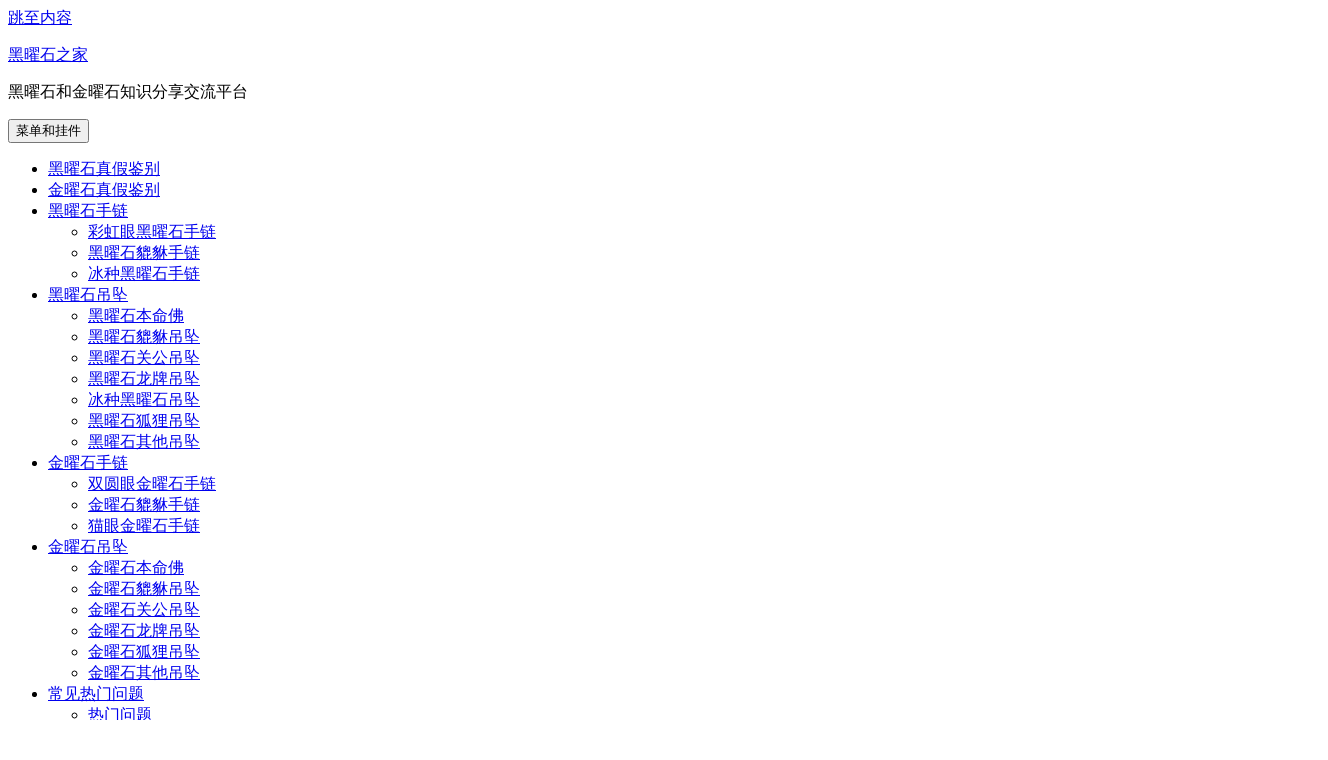

--- FILE ---
content_type: text/html; charset=UTF-8
request_url: https://www.hyshome.com/9280.html
body_size: 10987
content:
<!DOCTYPE html>
<html lang="zh-Hans" class="no-js">
<head>
	<meta charset="UTF-8">
	<meta name="viewport" content="width=device-width">
	<link rel="profile" href="https://gmpg.org/xfn/11">
	<link rel="pingback" href="https://www.hyshome.com/xmlrpc.php">
	<script>(function(html){html.className = html.className.replace(/\bno-js\b/,'js')})(document.documentElement);</script>
<title>关于黑曜石和金曜石你可能不知道的知识点 &#8211; 黑曜石之家</title>
<meta name='robots' content='max-image-preview:large' />
<link rel="alternate" type="application/rss+xml" title="黑曜石之家 &raquo; Feed" href="https://www.hyshome.com/feed" />
<link rel="alternate" type="application/rss+xml" title="黑曜石之家 &raquo; 评论 Feed" href="https://www.hyshome.com/comments/feed" />
<link rel="alternate" type="application/rss+xml" title="黑曜石之家 &raquo; 关于黑曜石和金曜石你可能不知道的知识点 评论 Feed" href="https://www.hyshome.com/9280.html/feed" />
<script>
window._wpemojiSettings = {"baseUrl":"https:\/\/s.w.org\/images\/core\/emoji\/15.0.3\/72x72\/","ext":".png","svgUrl":"https:\/\/s.w.org\/images\/core\/emoji\/15.0.3\/svg\/","svgExt":".svg","source":{"concatemoji":"https:\/\/www.hyshome.com\/wp-includes\/js\/wp-emoji-release.min.js?ver=6.5.7"}};
/*! This file is auto-generated */
!function(i,n){var o,s,e;function c(e){try{var t={supportTests:e,timestamp:(new Date).valueOf()};sessionStorage.setItem(o,JSON.stringify(t))}catch(e){}}function p(e,t,n){e.clearRect(0,0,e.canvas.width,e.canvas.height),e.fillText(t,0,0);var t=new Uint32Array(e.getImageData(0,0,e.canvas.width,e.canvas.height).data),r=(e.clearRect(0,0,e.canvas.width,e.canvas.height),e.fillText(n,0,0),new Uint32Array(e.getImageData(0,0,e.canvas.width,e.canvas.height).data));return t.every(function(e,t){return e===r[t]})}function u(e,t,n){switch(t){case"flag":return n(e,"\ud83c\udff3\ufe0f\u200d\u26a7\ufe0f","\ud83c\udff3\ufe0f\u200b\u26a7\ufe0f")?!1:!n(e,"\ud83c\uddfa\ud83c\uddf3","\ud83c\uddfa\u200b\ud83c\uddf3")&&!n(e,"\ud83c\udff4\udb40\udc67\udb40\udc62\udb40\udc65\udb40\udc6e\udb40\udc67\udb40\udc7f","\ud83c\udff4\u200b\udb40\udc67\u200b\udb40\udc62\u200b\udb40\udc65\u200b\udb40\udc6e\u200b\udb40\udc67\u200b\udb40\udc7f");case"emoji":return!n(e,"\ud83d\udc26\u200d\u2b1b","\ud83d\udc26\u200b\u2b1b")}return!1}function f(e,t,n){var r="undefined"!=typeof WorkerGlobalScope&&self instanceof WorkerGlobalScope?new OffscreenCanvas(300,150):i.createElement("canvas"),a=r.getContext("2d",{willReadFrequently:!0}),o=(a.textBaseline="top",a.font="600 32px Arial",{});return e.forEach(function(e){o[e]=t(a,e,n)}),o}function t(e){var t=i.createElement("script");t.src=e,t.defer=!0,i.head.appendChild(t)}"undefined"!=typeof Promise&&(o="wpEmojiSettingsSupports",s=["flag","emoji"],n.supports={everything:!0,everythingExceptFlag:!0},e=new Promise(function(e){i.addEventListener("DOMContentLoaded",e,{once:!0})}),new Promise(function(t){var n=function(){try{var e=JSON.parse(sessionStorage.getItem(o));if("object"==typeof e&&"number"==typeof e.timestamp&&(new Date).valueOf()<e.timestamp+604800&&"object"==typeof e.supportTests)return e.supportTests}catch(e){}return null}();if(!n){if("undefined"!=typeof Worker&&"undefined"!=typeof OffscreenCanvas&&"undefined"!=typeof URL&&URL.createObjectURL&&"undefined"!=typeof Blob)try{var e="postMessage("+f.toString()+"("+[JSON.stringify(s),u.toString(),p.toString()].join(",")+"));",r=new Blob([e],{type:"text/javascript"}),a=new Worker(URL.createObjectURL(r),{name:"wpTestEmojiSupports"});return void(a.onmessage=function(e){c(n=e.data),a.terminate(),t(n)})}catch(e){}c(n=f(s,u,p))}t(n)}).then(function(e){for(var t in e)n.supports[t]=e[t],n.supports.everything=n.supports.everything&&n.supports[t],"flag"!==t&&(n.supports.everythingExceptFlag=n.supports.everythingExceptFlag&&n.supports[t]);n.supports.everythingExceptFlag=n.supports.everythingExceptFlag&&!n.supports.flag,n.DOMReady=!1,n.readyCallback=function(){n.DOMReady=!0}}).then(function(){return e}).then(function(){var e;n.supports.everything||(n.readyCallback(),(e=n.source||{}).concatemoji?t(e.concatemoji):e.wpemoji&&e.twemoji&&(t(e.twemoji),t(e.wpemoji)))}))}((window,document),window._wpemojiSettings);
</script>
<style id='wp-emoji-styles-inline-css'>

	img.wp-smiley, img.emoji {
		display: inline !important;
		border: none !important;
		box-shadow: none !important;
		height: 1em !important;
		width: 1em !important;
		margin: 0 0.07em !important;
		vertical-align: -0.1em !important;
		background: none !important;
		padding: 0 !important;
	}
</style>
<link rel='stylesheet' id='wp-block-library-css' href='https://www.hyshome.com/wp-includes/css/dist/block-library/style.min.css?ver=6.5.7' media='all' />
<style id='wp-block-library-theme-inline-css'>
.wp-block-audio figcaption{color:#555;font-size:13px;text-align:center}.is-dark-theme .wp-block-audio figcaption{color:#ffffffa6}.wp-block-audio{margin:0 0 1em}.wp-block-code{border:1px solid #ccc;border-radius:4px;font-family:Menlo,Consolas,monaco,monospace;padding:.8em 1em}.wp-block-embed figcaption{color:#555;font-size:13px;text-align:center}.is-dark-theme .wp-block-embed figcaption{color:#ffffffa6}.wp-block-embed{margin:0 0 1em}.blocks-gallery-caption{color:#555;font-size:13px;text-align:center}.is-dark-theme .blocks-gallery-caption{color:#ffffffa6}.wp-block-image figcaption{color:#555;font-size:13px;text-align:center}.is-dark-theme .wp-block-image figcaption{color:#ffffffa6}.wp-block-image{margin:0 0 1em}.wp-block-pullquote{border-bottom:4px solid;border-top:4px solid;color:currentColor;margin-bottom:1.75em}.wp-block-pullquote cite,.wp-block-pullquote footer,.wp-block-pullquote__citation{color:currentColor;font-size:.8125em;font-style:normal;text-transform:uppercase}.wp-block-quote{border-left:.25em solid;margin:0 0 1.75em;padding-left:1em}.wp-block-quote cite,.wp-block-quote footer{color:currentColor;font-size:.8125em;font-style:normal;position:relative}.wp-block-quote.has-text-align-right{border-left:none;border-right:.25em solid;padding-left:0;padding-right:1em}.wp-block-quote.has-text-align-center{border:none;padding-left:0}.wp-block-quote.is-large,.wp-block-quote.is-style-large,.wp-block-quote.is-style-plain{border:none}.wp-block-search .wp-block-search__label{font-weight:700}.wp-block-search__button{border:1px solid #ccc;padding:.375em .625em}:where(.wp-block-group.has-background){padding:1.25em 2.375em}.wp-block-separator.has-css-opacity{opacity:.4}.wp-block-separator{border:none;border-bottom:2px solid;margin-left:auto;margin-right:auto}.wp-block-separator.has-alpha-channel-opacity{opacity:1}.wp-block-separator:not(.is-style-wide):not(.is-style-dots){width:100px}.wp-block-separator.has-background:not(.is-style-dots){border-bottom:none;height:1px}.wp-block-separator.has-background:not(.is-style-wide):not(.is-style-dots){height:2px}.wp-block-table{margin:0 0 1em}.wp-block-table td,.wp-block-table th{word-break:normal}.wp-block-table figcaption{color:#555;font-size:13px;text-align:center}.is-dark-theme .wp-block-table figcaption{color:#ffffffa6}.wp-block-video figcaption{color:#555;font-size:13px;text-align:center}.is-dark-theme .wp-block-video figcaption{color:#ffffffa6}.wp-block-video{margin:0 0 1em}.wp-block-template-part.has-background{margin-bottom:0;margin-top:0;padding:1.25em 2.375em}
</style>
<style id='classic-theme-styles-inline-css'>
/*! This file is auto-generated */
.wp-block-button__link{color:#fff;background-color:#32373c;border-radius:9999px;box-shadow:none;text-decoration:none;padding:calc(.667em + 2px) calc(1.333em + 2px);font-size:1.125em}.wp-block-file__button{background:#32373c;color:#fff;text-decoration:none}
</style>
<style id='global-styles-inline-css'>
body{--wp--preset--color--black: #000000;--wp--preset--color--cyan-bluish-gray: #abb8c3;--wp--preset--color--white: #fff;--wp--preset--color--pale-pink: #f78da7;--wp--preset--color--vivid-red: #cf2e2e;--wp--preset--color--luminous-vivid-orange: #ff6900;--wp--preset--color--luminous-vivid-amber: #fcb900;--wp--preset--color--light-green-cyan: #7bdcb5;--wp--preset--color--vivid-green-cyan: #00d084;--wp--preset--color--pale-cyan-blue: #8ed1fc;--wp--preset--color--vivid-cyan-blue: #0693e3;--wp--preset--color--vivid-purple: #9b51e0;--wp--preset--color--dark-gray: #111;--wp--preset--color--light-gray: #f1f1f1;--wp--preset--color--yellow: #f4ca16;--wp--preset--color--dark-brown: #352712;--wp--preset--color--medium-pink: #e53b51;--wp--preset--color--light-pink: #ffe5d1;--wp--preset--color--dark-purple: #2e2256;--wp--preset--color--purple: #674970;--wp--preset--color--blue-gray: #22313f;--wp--preset--color--bright-blue: #55c3dc;--wp--preset--color--light-blue: #e9f2f9;--wp--preset--gradient--vivid-cyan-blue-to-vivid-purple: linear-gradient(135deg,rgba(6,147,227,1) 0%,rgb(155,81,224) 100%);--wp--preset--gradient--light-green-cyan-to-vivid-green-cyan: linear-gradient(135deg,rgb(122,220,180) 0%,rgb(0,208,130) 100%);--wp--preset--gradient--luminous-vivid-amber-to-luminous-vivid-orange: linear-gradient(135deg,rgba(252,185,0,1) 0%,rgba(255,105,0,1) 100%);--wp--preset--gradient--luminous-vivid-orange-to-vivid-red: linear-gradient(135deg,rgba(255,105,0,1) 0%,rgb(207,46,46) 100%);--wp--preset--gradient--very-light-gray-to-cyan-bluish-gray: linear-gradient(135deg,rgb(238,238,238) 0%,rgb(169,184,195) 100%);--wp--preset--gradient--cool-to-warm-spectrum: linear-gradient(135deg,rgb(74,234,220) 0%,rgb(151,120,209) 20%,rgb(207,42,186) 40%,rgb(238,44,130) 60%,rgb(251,105,98) 80%,rgb(254,248,76) 100%);--wp--preset--gradient--blush-light-purple: linear-gradient(135deg,rgb(255,206,236) 0%,rgb(152,150,240) 100%);--wp--preset--gradient--blush-bordeaux: linear-gradient(135deg,rgb(254,205,165) 0%,rgb(254,45,45) 50%,rgb(107,0,62) 100%);--wp--preset--gradient--luminous-dusk: linear-gradient(135deg,rgb(255,203,112) 0%,rgb(199,81,192) 50%,rgb(65,88,208) 100%);--wp--preset--gradient--pale-ocean: linear-gradient(135deg,rgb(255,245,203) 0%,rgb(182,227,212) 50%,rgb(51,167,181) 100%);--wp--preset--gradient--electric-grass: linear-gradient(135deg,rgb(202,248,128) 0%,rgb(113,206,126) 100%);--wp--preset--gradient--midnight: linear-gradient(135deg,rgb(2,3,129) 0%,rgb(40,116,252) 100%);--wp--preset--gradient--dark-gray-gradient-gradient: linear-gradient(90deg, rgba(17,17,17,1) 0%, rgba(42,42,42,1) 100%);--wp--preset--gradient--light-gray-gradient: linear-gradient(90deg, rgba(241,241,241,1) 0%, rgba(215,215,215,1) 100%);--wp--preset--gradient--white-gradient: linear-gradient(90deg, rgba(255,255,255,1) 0%, rgba(230,230,230,1) 100%);--wp--preset--gradient--yellow-gradient: linear-gradient(90deg, rgba(244,202,22,1) 0%, rgba(205,168,10,1) 100%);--wp--preset--gradient--dark-brown-gradient: linear-gradient(90deg, rgba(53,39,18,1) 0%, rgba(91,67,31,1) 100%);--wp--preset--gradient--medium-pink-gradient: linear-gradient(90deg, rgba(229,59,81,1) 0%, rgba(209,28,51,1) 100%);--wp--preset--gradient--light-pink-gradient: linear-gradient(90deg, rgba(255,229,209,1) 0%, rgba(255,200,158,1) 100%);--wp--preset--gradient--dark-purple-gradient: linear-gradient(90deg, rgba(46,34,86,1) 0%, rgba(66,48,123,1) 100%);--wp--preset--gradient--purple-gradient: linear-gradient(90deg, rgba(103,73,112,1) 0%, rgba(131,93,143,1) 100%);--wp--preset--gradient--blue-gray-gradient: linear-gradient(90deg, rgba(34,49,63,1) 0%, rgba(52,75,96,1) 100%);--wp--preset--gradient--bright-blue-gradient: linear-gradient(90deg, rgba(85,195,220,1) 0%, rgba(43,180,211,1) 100%);--wp--preset--gradient--light-blue-gradient: linear-gradient(90deg, rgba(233,242,249,1) 0%, rgba(193,218,238,1) 100%);--wp--preset--font-size--small: 13px;--wp--preset--font-size--medium: 20px;--wp--preset--font-size--large: 36px;--wp--preset--font-size--x-large: 42px;--wp--preset--spacing--20: 0.44rem;--wp--preset--spacing--30: 0.67rem;--wp--preset--spacing--40: 1rem;--wp--preset--spacing--50: 1.5rem;--wp--preset--spacing--60: 2.25rem;--wp--preset--spacing--70: 3.38rem;--wp--preset--spacing--80: 5.06rem;--wp--preset--shadow--natural: 6px 6px 9px rgba(0, 0, 0, 0.2);--wp--preset--shadow--deep: 12px 12px 50px rgba(0, 0, 0, 0.4);--wp--preset--shadow--sharp: 6px 6px 0px rgba(0, 0, 0, 0.2);--wp--preset--shadow--outlined: 6px 6px 0px -3px rgba(255, 255, 255, 1), 6px 6px rgba(0, 0, 0, 1);--wp--preset--shadow--crisp: 6px 6px 0px rgba(0, 0, 0, 1);}:where(.is-layout-flex){gap: 0.5em;}:where(.is-layout-grid){gap: 0.5em;}body .is-layout-flex{display: flex;}body .is-layout-flex{flex-wrap: wrap;align-items: center;}body .is-layout-flex > *{margin: 0;}body .is-layout-grid{display: grid;}body .is-layout-grid > *{margin: 0;}:where(.wp-block-columns.is-layout-flex){gap: 2em;}:where(.wp-block-columns.is-layout-grid){gap: 2em;}:where(.wp-block-post-template.is-layout-flex){gap: 1.25em;}:where(.wp-block-post-template.is-layout-grid){gap: 1.25em;}.has-black-color{color: var(--wp--preset--color--black) !important;}.has-cyan-bluish-gray-color{color: var(--wp--preset--color--cyan-bluish-gray) !important;}.has-white-color{color: var(--wp--preset--color--white) !important;}.has-pale-pink-color{color: var(--wp--preset--color--pale-pink) !important;}.has-vivid-red-color{color: var(--wp--preset--color--vivid-red) !important;}.has-luminous-vivid-orange-color{color: var(--wp--preset--color--luminous-vivid-orange) !important;}.has-luminous-vivid-amber-color{color: var(--wp--preset--color--luminous-vivid-amber) !important;}.has-light-green-cyan-color{color: var(--wp--preset--color--light-green-cyan) !important;}.has-vivid-green-cyan-color{color: var(--wp--preset--color--vivid-green-cyan) !important;}.has-pale-cyan-blue-color{color: var(--wp--preset--color--pale-cyan-blue) !important;}.has-vivid-cyan-blue-color{color: var(--wp--preset--color--vivid-cyan-blue) !important;}.has-vivid-purple-color{color: var(--wp--preset--color--vivid-purple) !important;}.has-black-background-color{background-color: var(--wp--preset--color--black) !important;}.has-cyan-bluish-gray-background-color{background-color: var(--wp--preset--color--cyan-bluish-gray) !important;}.has-white-background-color{background-color: var(--wp--preset--color--white) !important;}.has-pale-pink-background-color{background-color: var(--wp--preset--color--pale-pink) !important;}.has-vivid-red-background-color{background-color: var(--wp--preset--color--vivid-red) !important;}.has-luminous-vivid-orange-background-color{background-color: var(--wp--preset--color--luminous-vivid-orange) !important;}.has-luminous-vivid-amber-background-color{background-color: var(--wp--preset--color--luminous-vivid-amber) !important;}.has-light-green-cyan-background-color{background-color: var(--wp--preset--color--light-green-cyan) !important;}.has-vivid-green-cyan-background-color{background-color: var(--wp--preset--color--vivid-green-cyan) !important;}.has-pale-cyan-blue-background-color{background-color: var(--wp--preset--color--pale-cyan-blue) !important;}.has-vivid-cyan-blue-background-color{background-color: var(--wp--preset--color--vivid-cyan-blue) !important;}.has-vivid-purple-background-color{background-color: var(--wp--preset--color--vivid-purple) !important;}.has-black-border-color{border-color: var(--wp--preset--color--black) !important;}.has-cyan-bluish-gray-border-color{border-color: var(--wp--preset--color--cyan-bluish-gray) !important;}.has-white-border-color{border-color: var(--wp--preset--color--white) !important;}.has-pale-pink-border-color{border-color: var(--wp--preset--color--pale-pink) !important;}.has-vivid-red-border-color{border-color: var(--wp--preset--color--vivid-red) !important;}.has-luminous-vivid-orange-border-color{border-color: var(--wp--preset--color--luminous-vivid-orange) !important;}.has-luminous-vivid-amber-border-color{border-color: var(--wp--preset--color--luminous-vivid-amber) !important;}.has-light-green-cyan-border-color{border-color: var(--wp--preset--color--light-green-cyan) !important;}.has-vivid-green-cyan-border-color{border-color: var(--wp--preset--color--vivid-green-cyan) !important;}.has-pale-cyan-blue-border-color{border-color: var(--wp--preset--color--pale-cyan-blue) !important;}.has-vivid-cyan-blue-border-color{border-color: var(--wp--preset--color--vivid-cyan-blue) !important;}.has-vivid-purple-border-color{border-color: var(--wp--preset--color--vivid-purple) !important;}.has-vivid-cyan-blue-to-vivid-purple-gradient-background{background: var(--wp--preset--gradient--vivid-cyan-blue-to-vivid-purple) !important;}.has-light-green-cyan-to-vivid-green-cyan-gradient-background{background: var(--wp--preset--gradient--light-green-cyan-to-vivid-green-cyan) !important;}.has-luminous-vivid-amber-to-luminous-vivid-orange-gradient-background{background: var(--wp--preset--gradient--luminous-vivid-amber-to-luminous-vivid-orange) !important;}.has-luminous-vivid-orange-to-vivid-red-gradient-background{background: var(--wp--preset--gradient--luminous-vivid-orange-to-vivid-red) !important;}.has-very-light-gray-to-cyan-bluish-gray-gradient-background{background: var(--wp--preset--gradient--very-light-gray-to-cyan-bluish-gray) !important;}.has-cool-to-warm-spectrum-gradient-background{background: var(--wp--preset--gradient--cool-to-warm-spectrum) !important;}.has-blush-light-purple-gradient-background{background: var(--wp--preset--gradient--blush-light-purple) !important;}.has-blush-bordeaux-gradient-background{background: var(--wp--preset--gradient--blush-bordeaux) !important;}.has-luminous-dusk-gradient-background{background: var(--wp--preset--gradient--luminous-dusk) !important;}.has-pale-ocean-gradient-background{background: var(--wp--preset--gradient--pale-ocean) !important;}.has-electric-grass-gradient-background{background: var(--wp--preset--gradient--electric-grass) !important;}.has-midnight-gradient-background{background: var(--wp--preset--gradient--midnight) !important;}.has-small-font-size{font-size: var(--wp--preset--font-size--small) !important;}.has-medium-font-size{font-size: var(--wp--preset--font-size--medium) !important;}.has-large-font-size{font-size: var(--wp--preset--font-size--large) !important;}.has-x-large-font-size{font-size: var(--wp--preset--font-size--x-large) !important;}
.wp-block-navigation a:where(:not(.wp-element-button)){color: inherit;}
:where(.wp-block-post-template.is-layout-flex){gap: 1.25em;}:where(.wp-block-post-template.is-layout-grid){gap: 1.25em;}
:where(.wp-block-columns.is-layout-flex){gap: 2em;}:where(.wp-block-columns.is-layout-grid){gap: 2em;}
.wp-block-pullquote{font-size: 1.5em;line-height: 1.6;}
</style>
<link rel='stylesheet' id='twentyfifteen-fonts-css' href='https://www.hyshome.com/wp-content/themes/twentyfifteen/assets/fonts/noto-sans-plus-noto-serif-plus-inconsolata.css?ver=20230328' media='all' />
<link rel='stylesheet' id='genericons-css' href='https://www.hyshome.com/wp-content/themes/twentyfifteen/genericons/genericons.css?ver=20201026' media='all' />
<link rel='stylesheet' id='twentyfifteen-style-css' href='https://www.hyshome.com/wp-content/themes/twentyfifteen/style.css?ver=20240716' media='all' />
<link rel='stylesheet' id='twentyfifteen-block-style-css' href='https://www.hyshome.com/wp-content/themes/twentyfifteen/css/blocks.css?ver=20240609' media='all' />
<script src="https://www.hyshome.com/wp-includes/js/jquery/jquery.min.js?ver=3.7.1" id="jquery-core-js"></script>
<script src="https://www.hyshome.com/wp-includes/js/jquery/jquery-migrate.min.js?ver=3.4.1" id="jquery-migrate-js"></script>
<script id="twentyfifteen-script-js-extra">
var screenReaderText = {"expand":"<span class=\"screen-reader-text\">\u5c55\u5f00\u5b50\u83dc\u5355<\/span>","collapse":"<span class=\"screen-reader-text\">\u6298\u53e0\u5b50\u83dc\u5355<\/span>"};
</script>
<script src="https://www.hyshome.com/wp-content/themes/twentyfifteen/js/functions.js?ver=20221101" id="twentyfifteen-script-js" defer data-wp-strategy="defer"></script>
<link rel="https://api.w.org/" href="https://www.hyshome.com/wp-json/" /><link rel="alternate" type="application/json" href="https://www.hyshome.com/wp-json/wp/v2/posts/9280" /><link rel="EditURI" type="application/rsd+xml" title="RSD" href="https://www.hyshome.com/xmlrpc.php?rsd" />
<meta name="generator" content="WordPress 6.5.7" />
<link rel="canonical" href="https://www.hyshome.com/9280.html" />
<link rel='shortlink' href='https://www.hyshome.com/?p=9280' />
<link rel="alternate" type="application/json+oembed" href="https://www.hyshome.com/wp-json/oembed/1.0/embed?url=https%3A%2F%2Fwww.hyshome.com%2F9280.html" />
<link rel="alternate" type="text/xml+oembed" href="https://www.hyshome.com/wp-json/oembed/1.0/embed?url=https%3A%2F%2Fwww.hyshome.com%2F9280.html&#038;format=xml" />



<script>
var _hmt = _hmt || [];
(function() {
  var hm = document.createElement("script");
  hm.src = "https://hm.baidu.com/hm.js?5bd5a7d0772f28bd60719d999501dddc";
  var s = document.getElementsByTagName("script")[0]; 
  s.parentNode.insertBefore(hm, s);
})();
</script>





</head>

<body class="post-template-default single single-post postid-9280 single-format-standard wp-embed-responsive">
<div id="page" class="hfeed site">
	<a class="skip-link screen-reader-text" href="#content">
		跳至内容	</a>

	<div id="sidebar" class="sidebar">
		<header id="masthead" class="site-header">
			<div class="site-branding">
										<p class="site-title"><a href="https://www.hyshome.com/" rel="home">黑曜石之家</a></p>
												<p class="site-description">黑曜石和金曜石知识分享交流平台</p>
										<button class="secondary-toggle">菜单和挂件</button>
			</div><!-- .site-branding -->
		</header><!-- .site-header -->

			<div id="secondary" class="secondary">

					<nav id="site-navigation" class="main-navigation">
				<div class="menu-%e9%a6%96%e9%a1%b5-container"><ul id="menu-%e9%a6%96%e9%a1%b5" class="nav-menu"><li id="menu-item-9617" class="menu-item menu-item-type-custom menu-item-object-custom menu-item-9617"><a href="http://www.hyshome.com/hysidentify">黑曜石真假鉴别</a></li>
<li id="menu-item-186" class="menu-item menu-item-type-taxonomy menu-item-object-category menu-item-186"><a href="https://www.hyshome.com/jysjbff">金曜石真假鉴别</a></li>
<li id="menu-item-97" class="menu-item menu-item-type-taxonomy menu-item-object-category menu-item-has-children menu-item-97"><a href="https://www.hyshome.com/hyssl">黑曜石手链</a>
<ul class="sub-menu">
	<li id="menu-item-177" class="menu-item menu-item-type-taxonomy menu-item-object-category menu-item-177"><a href="https://www.hyshome.com/hyssl/chyhyssl">彩虹眼黑曜石手链</a></li>
	<li id="menu-item-163" class="menu-item menu-item-type-taxonomy menu-item-object-category menu-item-163"><a href="https://www.hyshome.com/hyssl/hyspxsl">黑曜石貔貅手链</a></li>
	<li id="menu-item-162" class="menu-item menu-item-type-taxonomy menu-item-object-category menu-item-162"><a href="https://www.hyshome.com/hyssl/bzhyssl">冰种黑曜石手链</a></li>
</ul>
</li>
<li id="menu-item-98" class="menu-item menu-item-type-taxonomy menu-item-object-category menu-item-has-children menu-item-98"><a href="https://www.hyshome.com/hysdz">黑曜石吊坠</a>
<ul class="sub-menu">
	<li id="menu-item-158" class="menu-item menu-item-type-taxonomy menu-item-object-category menu-item-158"><a href="https://www.hyshome.com/hysdz/hysbmf">黑曜石本命佛</a></li>
	<li id="menu-item-160" class="menu-item menu-item-type-taxonomy menu-item-object-category menu-item-160"><a href="https://www.hyshome.com/hysdz/hyspxdz">黑曜石貔貅吊坠</a></li>
	<li id="menu-item-156" class="menu-item menu-item-type-taxonomy menu-item-object-category menu-item-156"><a href="https://www.hyshome.com/hysdz/hysggdz">黑曜石关公吊坠</a></li>
	<li id="menu-item-161" class="menu-item menu-item-type-taxonomy menu-item-object-category menu-item-161"><a href="https://www.hyshome.com/hysdz/hyslpdz">黑曜石龙牌吊坠</a></li>
	<li id="menu-item-155" class="menu-item menu-item-type-taxonomy menu-item-object-category menu-item-155"><a href="https://www.hyshome.com/hysdz/bzhysdz">冰种黑曜石吊坠</a></li>
	<li id="menu-item-159" class="menu-item menu-item-type-taxonomy menu-item-object-category menu-item-159"><a href="https://www.hyshome.com/hysdz/hyshldz">黑曜石狐狸吊坠</a></li>
	<li id="menu-item-157" class="menu-item menu-item-type-taxonomy menu-item-object-category menu-item-157"><a href="https://www.hyshome.com/hysdz/hysqtdz">黑曜石其他吊坠</a></li>
</ul>
</li>
<li id="menu-item-100" class="menu-item menu-item-type-taxonomy menu-item-object-category menu-item-has-children menu-item-100"><a href="https://www.hyshome.com/jyssl">金曜石手链</a>
<ul class="sub-menu">
	<li id="menu-item-199" class="menu-item menu-item-type-taxonomy menu-item-object-category menu-item-199"><a href="https://www.hyshome.com/jyssl/syyjyssl">双圆眼金曜石手链</a></li>
	<li id="menu-item-171" class="menu-item menu-item-type-taxonomy menu-item-object-category menu-item-171"><a href="https://www.hyshome.com/jyssl/jyspxsl">金曜石貔貅手链</a></li>
	<li id="menu-item-170" class="menu-item menu-item-type-taxonomy menu-item-object-category menu-item-170"><a href="https://www.hyshome.com/jyssl/myjyssl">猫眼金曜石手链</a></li>
</ul>
</li>
<li id="menu-item-99" class="menu-item menu-item-type-taxonomy menu-item-object-category menu-item-has-children menu-item-99"><a href="https://www.hyshome.com/jysdz">金曜石吊坠</a>
<ul class="sub-menu">
	<li id="menu-item-166" class="menu-item menu-item-type-taxonomy menu-item-object-category menu-item-166"><a href="https://www.hyshome.com/jysdz/jysbmf">金曜石本命佛</a></li>
	<li id="menu-item-168" class="menu-item menu-item-type-taxonomy menu-item-object-category menu-item-168"><a href="https://www.hyshome.com/jysdz/jyspxdz">金曜石貔貅吊坠</a></li>
	<li id="menu-item-164" class="menu-item menu-item-type-taxonomy menu-item-object-category menu-item-164"><a href="https://www.hyshome.com/jysdz/jysggdz">金曜石关公吊坠</a></li>
	<li id="menu-item-169" class="menu-item menu-item-type-taxonomy menu-item-object-category menu-item-169"><a href="https://www.hyshome.com/jysdz/jyslpdz">金曜石龙牌吊坠</a></li>
	<li id="menu-item-167" class="menu-item menu-item-type-taxonomy menu-item-object-category menu-item-167"><a href="https://www.hyshome.com/jysdz/jyshldz">金曜石狐狸吊坠</a></li>
	<li id="menu-item-165" class="menu-item menu-item-type-taxonomy menu-item-object-category menu-item-165"><a href="https://www.hyshome.com/jysdz/jysqtdz">金曜石其他吊坠</a></li>
</ul>
</li>
<li id="menu-item-196" class="menu-item menu-item-type-taxonomy menu-item-object-category current-post-ancestor menu-item-has-children menu-item-196"><a href="https://www.hyshome.com/cjrmwt">常见热门问题</a>
<ul class="sub-menu">
	<li id="menu-item-1363" class="menu-item menu-item-type-taxonomy menu-item-object-category current-post-ancestor current-menu-parent current-post-parent menu-item-1363"><a href="https://www.hyshome.com/cjrmwt/qtrmwt">热门问题</a></li>
	<li id="menu-item-248" class="menu-item menu-item-type-taxonomy menu-item-object-category menu-item-248"><a href="https://www.hyshome.com/cjrmwt/pdzysx">黑曜石佩戴禁忌</a></li>
	<li id="menu-item-184" class="menu-item menu-item-type-taxonomy menu-item-object-category menu-item-184"><a href="https://www.hyshome.com/cjrmwt/hysxc">黑曜石消磁净化方法</a></li>
	<li id="menu-item-200" class="menu-item menu-item-type-taxonomy menu-item-object-category menu-item-200"><a href="https://www.hyshome.com/cjrmwt/jysxc">金曜石消磁净化方法</a></li>
	<li id="menu-item-198" class="menu-item menu-item-type-taxonomy menu-item-object-category menu-item-198"><a href="https://www.hyshome.com/cjrmwt/hysgnhzy">黑曜石的功能和作用</a></li>
	<li id="menu-item-197" class="menu-item menu-item-type-taxonomy menu-item-object-category menu-item-197"><a href="https://www.hyshome.com/cjrmwt/jysdgnhzy">金曜石的功能和作用</a></li>
</ul>
</li>
</ul></div>			</nav><!-- .main-navigation -->
		
		
					<div id="widget-area" class="widget-area" role="complementary">
				<aside id="search-2" class="widget widget_search"><form role="search" method="get" class="search-form" action="https://www.hyshome.com/">
				<label>
					<span class="screen-reader-text">搜索：</span>
					<input type="search" class="search-field" placeholder="搜索&hellip;" value="" name="s" />
				</label>
				<input type="submit" class="search-submit screen-reader-text" value="搜索" />
			</form></aside>
		<aside id="recent-posts-2" class="widget widget_recent_entries">
		<h2 class="widget-title">近期文章</h2><nav aria-label="近期文章">
		<ul>
											<li>
					<a href="https://www.hyshome.com/2418.html">10种手串文玩的寓意祈福</a>
									</li>
											<li>
					<a href="https://www.hyshome.com/2346.html">十二星座开运水晶 选择适合自己的守护石</a>
									</li>
											<li>
					<a href="https://www.hyshome.com/2342.html">水晶旺运的方法</a>
									</li>
											<li>
					<a href="https://www.hyshome.com/2352.html">水晶旺运的方法大全 快点分享吧</a>
									</li>
											<li>
					<a href="https://www.hyshome.com/2950.html">水晶与人体七脉轮的对应</a>
									</li>
					</ul>

		</nav></aside><aside id="archives-2" class="widget widget_archive"><h2 class="widget-title">归档</h2><nav aria-label="归档">
			<ul>
					<li><a href='https://www.hyshome.com/date/2023/05'>2023 年 5 月</a></li>
	<li><a href='https://www.hyshome.com/date/2021/06'>2021 年 6 月</a></li>
	<li><a href='https://www.hyshome.com/date/2021/05'>2021 年 5 月</a></li>
	<li><a href='https://www.hyshome.com/date/2021/04'>2021 年 4 月</a></li>
	<li><a href='https://www.hyshome.com/date/2021/03'>2021 年 3 月</a></li>
	<li><a href='https://www.hyshome.com/date/2021/02'>2021 年 2 月</a></li>
	<li><a href='https://www.hyshome.com/date/2021/01'>2021 年 1 月</a></li>
	<li><a href='https://www.hyshome.com/date/2020/12'>2020 年 12 月</a></li>
	<li><a href='https://www.hyshome.com/date/2020/11'>2020 年 11 月</a></li>
	<li><a href='https://www.hyshome.com/date/2020/10'>2020 年 10 月</a></li>
	<li><a href='https://www.hyshome.com/date/2020/09'>2020 年 9 月</a></li>
	<li><a href='https://www.hyshome.com/date/2020/08'>2020 年 8 月</a></li>
	<li><a href='https://www.hyshome.com/date/2020/07'>2020 年 7 月</a></li>
	<li><a href='https://www.hyshome.com/date/2019/11'>2019 年 11 月</a></li>
	<li><a href='https://www.hyshome.com/date/2019/10'>2019 年 10 月</a></li>
	<li><a href='https://www.hyshome.com/date/2019/09'>2019 年 9 月</a></li>
	<li><a href='https://www.hyshome.com/date/2019/04'>2019 年 4 月</a></li>
	<li><a href='https://www.hyshome.com/date/2019/01'>2019 年 1 月</a></li>
	<li><a href='https://www.hyshome.com/date/2018/12'>2018 年 12 月</a></li>
	<li><a href='https://www.hyshome.com/date/2018/11'>2018 年 11 月</a></li>
	<li><a href='https://www.hyshome.com/date/2018/08'>2018 年 8 月</a></li>
	<li><a href='https://www.hyshome.com/date/2018/07'>2018 年 7 月</a></li>
	<li><a href='https://www.hyshome.com/date/2018/06'>2018 年 6 月</a></li>
	<li><a href='https://www.hyshome.com/date/2018/05'>2018 年 5 月</a></li>
	<li><a href='https://www.hyshome.com/date/2018/04'>2018 年 4 月</a></li>
	<li><a href='https://www.hyshome.com/date/2018/03'>2018 年 3 月</a></li>
			</ul>

			</nav></aside><aside id="categories-2" class="widget widget_categories"><h2 class="widget-title">分类</h2><nav aria-label="分类">
			<ul>
					<li class="cat-item cat-item-1"><a href="https://www.hyshome.com/all">全部分类</a>
</li>
	<li class="cat-item cat-item-34"><a href="https://www.hyshome.com/hysdz/bzhysdz">冰种黑曜石吊坠</a>
</li>
	<li class="cat-item cat-item-24"><a href="https://www.hyshome.com/hyssl/bzhyssl">冰种黑曜石手链</a>
</li>
	<li class="cat-item cat-item-64"><a href="https://www.hyshome.com/jyssl/syyjyssl">双圆眼金曜石手链</a>
</li>
	<li class="cat-item cat-item-65"><a href="https://www.hyshome.com/cjrmwt">常见热门问题</a>
</li>
	<li class="cat-item cat-item-39"><a href="https://www.hyshome.com/hyssl/chyhyssl">彩虹眼黑曜石手链</a>
</li>
	<li class="cat-item cat-item-83"><a href="https://www.hyshome.com/cjrmwt/qtrmwt">热门问题</a>
</li>
	<li class="cat-item cat-item-25"><a href="https://www.hyshome.com/jyssl/myjyssl">猫眼金曜石手链</a>
</li>
	<li class="cat-item cat-item-97"><a href="https://www.hyshome.com/sp">视频</a>
</li>
	<li class="cat-item cat-item-33"><a href="https://www.hyshome.com/jysdz/jysggdz">金曜石关公吊坠</a>
</li>
	<li class="cat-item cat-item-37"><a href="https://www.hyshome.com/jysdz/jysqtdz">金曜石其他吊坠</a>
</li>
	<li class="cat-item cat-item-11"><a href="https://www.hyshome.com/jyssl">金曜石手链</a>
</li>
	<li class="cat-item cat-item-29"><a href="https://www.hyshome.com/jysdz/jysbmf">金曜石本命佛</a>
</li>
	<li class="cat-item cat-item-68"><a href="https://www.hyshome.com/cjrmwt/jysxc">金曜石消磁净化方法</a>
</li>
	<li class="cat-item cat-item-27"><a href="https://www.hyshome.com/jysdz/jyshldz">金曜石狐狸吊坠</a>
</li>
	<li class="cat-item cat-item-67"><a href="https://www.hyshome.com/cjrmwt/jysdgnhzy">金曜石的功能和作用</a>
</li>
	<li class="cat-item cat-item-62"><a href="https://www.hyshome.com/jysjbff">金曜石真假鉴别</a>
</li>
	<li class="cat-item cat-item-31"><a href="https://www.hyshome.com/jysdz/jyspxdz">金曜石貔貅吊坠</a>
</li>
	<li class="cat-item cat-item-23"><a href="https://www.hyshome.com/jyssl/jyspxsl">金曜石貔貅手链</a>
</li>
	<li class="cat-item cat-item-36"><a href="https://www.hyshome.com/jysdz/jyslpdz">金曜石龙牌吊坠</a>
</li>
	<li class="cat-item cat-item-80"><a href="https://www.hyshome.com/cjrmwt/pdzysx">黑曜石佩戴禁忌</a>
</li>
	<li class="cat-item cat-item-32"><a href="https://www.hyshome.com/hysdz/hysggdz">黑曜石关公吊坠</a>
</li>
	<li class="cat-item cat-item-38"><a href="https://www.hyshome.com/hysdz/hysqtdz">黑曜石其他吊坠</a>
</li>
	<li class="cat-item cat-item-28"><a href="https://www.hyshome.com/hysdz/hysbmf">黑曜石本命佛</a>
</li>
	<li class="cat-item cat-item-59"><a href="https://www.hyshome.com/cjrmwt/hysxc">黑曜石消磁净化方法</a>
</li>
	<li class="cat-item cat-item-26"><a href="https://www.hyshome.com/hysdz/hyshldz">黑曜石狐狸吊坠</a>
</li>
	<li class="cat-item cat-item-66"><a href="https://www.hyshome.com/cjrmwt/hysgnhzy">黑曜石的功能和作用</a>
</li>
	<li class="cat-item cat-item-61"><a href="https://www.hyshome.com/hysjbff">黑曜石真假鉴别</a>
</li>
	<li class="cat-item cat-item-30"><a href="https://www.hyshome.com/hysdz/hyspxdz">黑曜石貔貅吊坠</a>
</li>
	<li class="cat-item cat-item-22"><a href="https://www.hyshome.com/hyssl/hyspxsl">黑曜石貔貅手链</a>
</li>
	<li class="cat-item cat-item-35"><a href="https://www.hyshome.com/hysdz/hyslpdz">黑曜石龙牌吊坠</a>
</li>
			</ul>

			</nav></aside>			</div><!-- .widget-area -->
		
	</div><!-- .secondary -->

	</div><!-- .sidebar -->

	<div id="content" class="site-content">

	<div id="primary" class="content-area">
		<main id="main" class="site-main">

		
<article id="post-9280" class="post-9280 post type-post status-publish format-standard hentry category-qtrmwt">
	
	<header class="entry-header">
		<h1 class="entry-title">关于黑曜石和金曜石你可能不知道的知识点</h1>	</header><!-- .entry-header -->

	<div class="entry-content">
		<p style="text-align: center;">黑曜石和金曜石傻傻分不清楚</p>
<p>在《冰与火之歌》中，黑曜石被称为“龙晶”，是可以杀死异鬼的一种金属，恰恰说明了黑曜石的辟邪功能。</p>
<p>黑曜石极度辟邪，能强力化解负能量，中国古代的佛教文物中，就有相当多有关于镇宅或避邪的黑曜石圣物或佛像。黑曜石也是现在供佛修持布施的最佳宝石。</p>
<p style="text-align: center;">黑曜石</p>
<p>金曜石属于黑曜石家族的成员。但它的眼睛是一颗一颗的沙子状金点点构成的。眼睛的选择，也有圆眼，猫眼般的一线眼，单眼，双眼之分。双眼会比单眼贵一些。</p>
<p style="text-align: center;">金曜石</p>
<p>金曜石的传说: 金曜石也被称为“亚帕奇之泪”，在印第安传说中，部落内的一支队伍中了敌人的埋伏，寡不敌众，全军覆没，噩耗传来，家人们痛哭的眼泪，撒落到地上，就变成了一颗颗金色的小石头，“亚帕奇之泪”因此得名。</p>
<figure style="width: 522px" class="wp-caption aligncenter"><img fetchpriority="high" decoding="async" src="/wp-content/uploads/static/jyssl/3570997340_292717047.jpg" alt="强光照射下的金曜石手链" width="522" height="458"><figcaption class="wp-caption-text">强光照射下的金曜石手链</figcaption></figure>
<p>黑曜石的佩戴方法</p>
<p>一般建议黑曜石需佩带右手为佳，所有的水晶来说几乎全部都是佩带左手，惟独黑曜石（包括金曜石），是佩带右手，因为根据古中国气法，一般都是左进右出为原则，所以，左手都是进气而右手是排气，右手佩带黑曜有助於将自身的负性能量给吸纳掉，包括比较不乾净的东西或者病气，甚至是比较不好的运气。</p>
<figure style="width: 1280px" class="wp-caption aligncenter"><img decoding="async" src="/wp-content/uploads/static/jyssl/4350733993_1968615970.jpg" alt="强光照射下的金曜石手链" width="1280" height="1190"><figcaption class="wp-caption-text">强光照射下的金曜石手链</figcaption></figure>
<p>而佩带在左手也是可以的，佩带在左手可以增强我们的海底轮，抵御外邪入体。</p>
<p>曜石的消磁净化方法</p>
<p>最后，划重点！黑曜石本身主要是可以大量的吸纳负性能量，但是并不会清除，所以佩戴一定的时间后，一定要净化。</p>
<ul>
<li style="text-align: left;">日光照射法：以日光照射约1小时即可，注意不要暴晒。</li>
<li style="text-align: left;">海盐水消磁法：以海盐(粗盐)泡水，将水晶泡置3~4小时，清洗干净擦拭或自然风干即可。</li>
<li style="text-align: left;">清水冲洗法：将金曜石置于水龙头下冲洗10~20分钟即可。(强烈推荐,自来水系无根水,最适合各种水晶消磁净化)</li>
<li style="text-align: left;">净香消磁法：以檀香、沉香、或一般的香来净化，点燃置于水晶旁，待燃烧完全后即消磁完成。</li>
<li style="text-align: left;">寺庙过火法：到供奉、祭拜正神的寺、庙、宫、观里，将水晶在其香炉上过香火即可。</li>
<li style="text-align: left;">晶簇、晶洞消磁法：将水晶放置于体积大一点的晶洞或晶簇内来做消磁。</li>
</ul>
	</div><!-- .entry-content -->

	
	<footer class="entry-footer">
		<span class="posted-on"><span class="screen-reader-text">发布于 </span><a href="https://www.hyshome.com/9280.html" rel="bookmark"><time class="entry-date published" datetime="2019-10-08T19:28:51+08:00">2019年10月8日</time><time class="updated" datetime="2019-10-06T19:07:41+08:00">2019年10月6日</time></a></span><span class="byline"><span class="author vcard"><span class="screen-reader-text">作者 </span><a class="url fn n" href="https://www.hyshome.com/author/admin">editor</a></span></span><span class="cat-links"><span class="screen-reader-text">分类 </span><a href="https://www.hyshome.com/cjrmwt/qtrmwt" rel="category tag">热门问题</a></span>			</footer><!-- .entry-footer -->

</article><!-- #post-9280 -->

<div id="comments" class="comments-area">

	
	
		<div id="respond" class="comment-respond">
		<h3 id="reply-title" class="comment-reply-title">发表回复 <small><a rel="nofollow" id="cancel-comment-reply-link" href="/9280.html#respond" style="display:none;">取消回复</a></small></h3><p class="must-log-in">要发表评论，您必须先<a href="https://www.hyshome.com/wp-login.php?redirect_to=https%3A%2F%2Fwww.hyshome.com%2F9280.html">登录</a>。</p>	</div><!-- #respond -->
	
</div><!-- .comments-area -->

	<nav class="navigation post-navigation" aria-label="文章">
		<h2 class="screen-reader-text">文章导航</h2>
		<div class="nav-links"><div class="nav-previous"><a href="https://www.hyshome.com/9294.html" rel="prev"><span class="meta-nav" aria-hidden="true">上一篇</span> <span class="screen-reader-text">上篇文章：</span> <span class="post-title">为什么喜欢佩戴貔貅</span></a></div><div class="nav-next"><a href="https://www.hyshome.com/9234.html" rel="next"><span class="meta-nav" aria-hidden="true">下一篇</span> <span class="screen-reader-text">下篇文章：</span> <span class="post-title">黑曜石貔貅如何招财旺运?佩戴摆设大有讲究</span></a></div></div>
	</nav>
		</main><!-- .site-main -->
	</div><!-- .content-area -->


	</div><!-- .site-content -->

	<footer id="colophon" class="site-footer">
		<div class="site-info">
									<a href="https://cn.wordpress.org/" class="imprint">
				自豪地采用WordPress			</a>
		</div><!-- .site-info -->
	</footer><!-- .site-footer -->

</div><!-- .site -->

<script src="https://www.hyshome.com/wp-includes/js/comment-reply.min.js?ver=6.5.7" id="comment-reply-js" async data-wp-strategy="async"></script>

</body>
</html>
